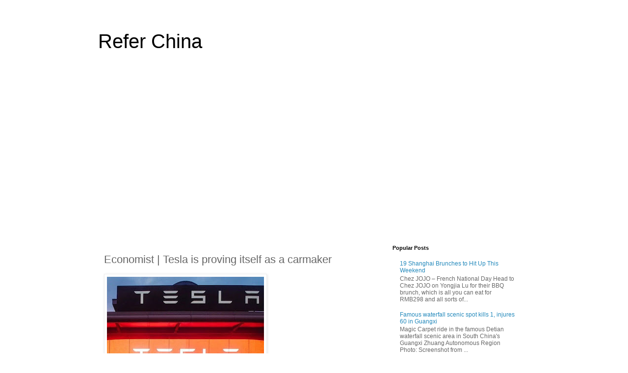

--- FILE ---
content_type: text/html; charset=UTF-8
request_url: https://www.referchina.com/2020/02/economist-tesla-is-proving-itself-as.html
body_size: 15851
content:
<!DOCTYPE html>
<html class='v2' dir='ltr' lang='en'>
<head>
<link href='https://www.blogger.com/static/v1/widgets/4128112664-css_bundle_v2.css' rel='stylesheet' type='text/css'/>
<meta content='width=1100' name='viewport'/>
<meta content='text/html; charset=UTF-8' http-equiv='Content-Type'/>
<meta content='blogger' name='generator'/>
<link href="https://www.referchina.com/favicon.ico" rel='icon' type='image/x-icon' />
<link href="https://www.referchina.com/2020/02/economist-tesla-is-proving-itself-as.html" rel='canonical' />
<link rel="alternate" type="application/atom+xml" title="Refer China - Atom" href="https://www.referchina.com/feeds/posts/default" />
<link rel="alternate" type="application/rss+xml" title="Refer China - RSS" href="https://www.referchina.com/feeds/posts/default?alt=rss" />
<link rel="service.post" type="application/atom+xml" title="Refer China - Atom" href="https://www.blogger.com/feeds/1035258638758019802/posts/default" />

<link rel="alternate" type="application/atom+xml" title="Refer China - Atom" href="https://www.referchina.com/feeds/8077138486554260841/comments/default" />
<!--Can't find substitution for tag [blog.ieCssRetrofitLinks]-->
<link href='https://blogger.googleusercontent.com/img/b/R29vZ2xl/AVvXsEjycduvPVfHTsj4IBXnbpNoyt6kOHSPMxrPDoC0Vd9wY5UdURJXZ38zYJtJ0YhqmZFmn5Ac7H-k6lp5EN68M0UGJB3PPhgAkpLj3Rn5jXdqIRF1a_98R4UX7rN4T085BMWnrgi3dH2oVj_C/s320/wxat_rAfsdVaDC0ZTic3g-754053.jpeg' rel='image_src'/>
<meta content='http://www.referchina.com/2020/02/economist-tesla-is-proving-itself-as.html' property='og:url'/>
<meta content='Economist | Tesla is proving itself as a carmaker' property='og:title'/>
<meta content='                                                                                                                      Electric vehicles Car ...' property='og:description'/>
<meta content='https://blogger.googleusercontent.com/img/b/R29vZ2xl/AVvXsEjycduvPVfHTsj4IBXnbpNoyt6kOHSPMxrPDoC0Vd9wY5UdURJXZ38zYJtJ0YhqmZFmn5Ac7H-k6lp5EN68M0UGJB3PPhgAkpLj3Rn5jXdqIRF1a_98R4UX7rN4T085BMWnrgi3dH2oVj_C/w1200-h630-p-k-no-nu/wxat_rAfsdVaDC0ZTic3g-754053.jpeg' property='og:image'/>
<title>Refer China: Economist | Tesla is proving itself as a carmaker</title>
<style id='page-skin-1' type='text/css'><!--
/*
-----------------------------------------------
Blogger Template Style
Name:     Simple
Designer: Blogger
URL:      www.blogger.com
----------------------------------------------- */
/* Variable definitions
====================
<Variable name="keycolor" description="Main Color" type="color" default="#66bbdd"/>
<Group description="Page Text" selector="body">
<Variable name="body.font" description="Font" type="font"
default="normal normal 12px Arial, Tahoma, Helvetica, FreeSans, sans-serif"/>
<Variable name="body.text.color" description="Text Color" type="color" default="#222222"/>
</Group>
<Group description="Backgrounds" selector=".body-fauxcolumns-outer">
<Variable name="body.background.color" description="Outer Background" type="color" default="#66bbdd"/>
<Variable name="content.background.color" description="Main Background" type="color" default="#ffffff"/>
<Variable name="header.background.color" description="Header Background" type="color" default="transparent"/>
</Group>
<Group description="Links" selector=".main-outer">
<Variable name="link.color" description="Link Color" type="color" default="#2288bb"/>
<Variable name="link.visited.color" description="Visited Color" type="color" default="#888888"/>
<Variable name="link.hover.color" description="Hover Color" type="color" default="#33aaff"/>
</Group>
<Group description="Blog Title" selector=".header h1">
<Variable name="header.font" description="Font" type="font"
default="normal normal 60px Arial, Tahoma, Helvetica, FreeSans, sans-serif"/>
<Variable name="header.text.color" description="Title Color" type="color" default="#3399bb" />
</Group>
<Group description="Blog Description" selector=".header .description">
<Variable name="description.text.color" description="Description Color" type="color"
default="#777777" />
</Group>
<Group description="Tabs Text" selector=".tabs-inner .widget li a">
<Variable name="tabs.font" description="Font" type="font"
default="normal normal 14px Arial, Tahoma, Helvetica, FreeSans, sans-serif"/>
<Variable name="tabs.text.color" description="Text Color" type="color" default="#999999"/>
<Variable name="tabs.selected.text.color" description="Selected Color" type="color" default="#000000"/>
</Group>
<Group description="Tabs Background" selector=".tabs-outer .PageList">
<Variable name="tabs.background.color" description="Background Color" type="color" default="#f5f5f5"/>
<Variable name="tabs.selected.background.color" description="Selected Color" type="color" default="#eeeeee"/>
</Group>
<Group description="Post Title" selector="h3.post-title, .comments h4">
<Variable name="post.title.font" description="Font" type="font"
default="normal normal 22px Arial, Tahoma, Helvetica, FreeSans, sans-serif"/>
</Group>
<Group description="Date Header" selector=".date-header">
<Variable name="date.header.color" description="Text Color" type="color"
default="#666666"/>
<Variable name="date.header.background.color" description="Background Color" type="color"
default="transparent"/>
<Variable name="date.header.font" description="Text Font" type="font"
default="normal bold 11px Arial, Tahoma, Helvetica, FreeSans, sans-serif"/>
<Variable name="date.header.padding" description="Date Header Padding" type="string" default="inherit"/>
<Variable name="date.header.letterspacing" description="Date Header Letter Spacing" type="string" default="inherit"/>
<Variable name="date.header.margin" description="Date Header Margin" type="string" default="inherit"/>
</Group>
<Group description="Post Footer" selector=".post-footer">
<Variable name="post.footer.text.color" description="Text Color" type="color" default="#666666"/>
<Variable name="post.footer.background.color" description="Background Color" type="color"
default="#f9f9f9"/>
<Variable name="post.footer.border.color" description="Shadow Color" type="color" default="#eeeeee"/>
</Group>
<Group description="Gadgets" selector="h2">
<Variable name="widget.title.font" description="Title Font" type="font"
default="normal bold 11px Arial, Tahoma, Helvetica, FreeSans, sans-serif"/>
<Variable name="widget.title.text.color" description="Title Color" type="color" default="#000000"/>
<Variable name="widget.alternate.text.color" description="Alternate Color" type="color" default="#999999"/>
</Group>
<Group description="Images" selector=".main-inner">
<Variable name="image.background.color" description="Background Color" type="color" default="#ffffff"/>
<Variable name="image.border.color" description="Border Color" type="color" default="#eeeeee"/>
<Variable name="image.text.color" description="Caption Text Color" type="color" default="#666666"/>
</Group>
<Group description="Accents" selector=".content-inner">
<Variable name="body.rule.color" description="Separator Line Color" type="color" default="#eeeeee"/>
<Variable name="tabs.border.color" description="Tabs Border Color" type="color" default="transparent"/>
</Group>
<Variable name="body.background" description="Body Background" type="background"
color="#ffffff" default="$(color) none repeat scroll top left"/>
<Variable name="body.background.override" description="Body Background Override" type="string" default=""/>
<Variable name="body.background.gradient.cap" description="Body Gradient Cap" type="url"
default="url(https://resources.blogblog.com/blogblog/data/1kt/simple/gradients_light.png)"/>
<Variable name="body.background.gradient.tile" description="Body Gradient Tile" type="url"
default="url(https://resources.blogblog.com/blogblog/data/1kt/simple/body_gradient_tile_light.png)"/>
<Variable name="content.background.color.selector" description="Content Background Color Selector" type="string" default=".content-inner"/>
<Variable name="content.padding" description="Content Padding" type="length" default="10px" min="0" max="100px"/>
<Variable name="content.padding.horizontal" description="Content Horizontal Padding" type="length" default="10px" min="0" max="100px"/>
<Variable name="content.shadow.spread" description="Content Shadow Spread" type="length" default="40px" min="0" max="100px"/>
<Variable name="content.shadow.spread.webkit" description="Content Shadow Spread (WebKit)" type="length" default="5px" min="0" max="100px"/>
<Variable name="content.shadow.spread.ie" description="Content Shadow Spread (IE)" type="length" default="10px" min="0" max="100px"/>
<Variable name="main.border.width" description="Main Border Width" type="length" default="0" min="0" max="10px"/>
<Variable name="header.background.gradient" description="Header Gradient" type="url" default="none"/>
<Variable name="header.shadow.offset.left" description="Header Shadow Offset Left" type="length" default="-1px" min="-50px" max="50px"/>
<Variable name="header.shadow.offset.top" description="Header Shadow Offset Top" type="length" default="-1px" min="-50px" max="50px"/>
<Variable name="header.shadow.spread" description="Header Shadow Spread" type="length" default="1px" min="0" max="100px"/>
<Variable name="header.padding" description="Header Padding" type="length" default="30px" min="0" max="100px"/>
<Variable name="header.border.size" description="Header Border Size" type="length" default="1px" min="0" max="10px"/>
<Variable name="header.bottom.border.size" description="Header Bottom Border Size" type="length" default="1px" min="0" max="10px"/>
<Variable name="header.border.horizontalsize" description="Header Horizontal Border Size" type="length" default="0" min="0" max="10px"/>
<Variable name="description.text.size" description="Description Text Size" type="string" default="140%"/>
<Variable name="tabs.margin.top" description="Tabs Margin Top" type="length" default="0" min="0" max="100px"/>
<Variable name="tabs.margin.side" description="Tabs Side Margin" type="length" default="30px" min="0" max="100px"/>
<Variable name="tabs.background.gradient" description="Tabs Background Gradient" type="url"
default="url(https://resources.blogblog.com/blogblog/data/1kt/simple/gradients_light.png)"/>
<Variable name="tabs.border.width" description="Tabs Border Width" type="length" default="1px" min="0" max="10px"/>
<Variable name="tabs.bevel.border.width" description="Tabs Bevel Border Width" type="length" default="1px" min="0" max="10px"/>
<Variable name="post.margin.bottom" description="Post Bottom Margin" type="length" default="25px" min="0" max="100px"/>
<Variable name="image.border.small.size" description="Image Border Small Size" type="length" default="2px" min="0" max="10px"/>
<Variable name="image.border.large.size" description="Image Border Large Size" type="length" default="5px" min="0" max="10px"/>
<Variable name="page.width.selector" description="Page Width Selector" type="string" default=".region-inner"/>
<Variable name="page.width" description="Page Width" type="string" default="auto"/>
<Variable name="main.section.margin" description="Main Section Margin" type="length" default="15px" min="0" max="100px"/>
<Variable name="main.padding" description="Main Padding" type="length" default="15px" min="0" max="100px"/>
<Variable name="main.padding.top" description="Main Padding Top" type="length" default="30px" min="0" max="100px"/>
<Variable name="main.padding.bottom" description="Main Padding Bottom" type="length" default="30px" min="0" max="100px"/>
<Variable name="paging.background"
color="#ffffff"
description="Background of blog paging area" type="background"
default="transparent none no-repeat scroll top center"/>
<Variable name="footer.bevel" description="Bevel border length of footer" type="length" default="0" min="0" max="10px"/>
<Variable name="mobile.background.overlay" description="Mobile Background Overlay" type="string"
default="transparent none repeat scroll top left"/>
<Variable name="mobile.background.size" description="Mobile Background Size" type="string" default="auto"/>
<Variable name="mobile.button.color" description="Mobile Button Color" type="color" default="#ffffff" />
<Variable name="startSide" description="Side where text starts in blog language" type="automatic" default="left"/>
<Variable name="endSide" description="Side where text ends in blog language" type="automatic" default="right"/>
*/
/* Content
----------------------------------------------- */
body {
font: normal normal 12px 'Trebuchet MS', Trebuchet, Verdana, sans-serif;
color: #666666;
background: #ffffff none repeat scroll top left;
padding: 0 0 0 0;
}
html body .region-inner {
min-width: 0;
max-width: 100%;
width: auto;
}
img {border:none;max-width:100%;}
h2 {
font-size: 22px;
}
a:link {
text-decoration:none;
color: #2288bb;
}
a:visited {
text-decoration:none;
color: #888888;
}
a:hover {
text-decoration:underline;
color: #33aaff;
}
.body-fauxcolumn-outer .fauxcolumn-inner {
background: transparent none repeat scroll top left;
_background-image: none;
}
.body-fauxcolumn-outer .cap-top {
position: absolute;
z-index: 1;
height: 400px;
width: 100%;
}
.body-fauxcolumn-outer .cap-top .cap-left {
width: 100%;
background: transparent none repeat-x scroll top left;
_background-image: none;
}
.content-outer {
-moz-box-shadow: 0 0 0 rgba(0, 0, 0, .15);
-webkit-box-shadow: 0 0 0 rgba(0, 0, 0, .15);
-goog-ms-box-shadow: 0 0 0 #333333;
box-shadow: 0 0 0 rgba(0, 0, 0, .15);
margin-bottom: 1px;
}
.content-inner {
padding: 10px 40px;
}
.content-inner {
background-color: #ffffff;
}
/* Header
----------------------------------------------- */
.header-outer {
background: transparent none repeat-x scroll 0 -400px;
_background-image: none;
}
.Header h1 {
font: normal normal 40px 'Trebuchet MS',Trebuchet,Verdana,sans-serif;
color: #000000;
text-shadow: 0 0 0 rgba(0, 0, 0, .2);
}
.Header h1 a {
color: #000000;
}
.Header .description {
font-size: 18px;
color: #000000;
}
.header-inner .Header .titlewrapper {
padding: 22px 0;
}
.header-inner .Header .descriptionwrapper {
padding: 0 0;
}
/* Tabs
----------------------------------------------- */
.tabs-inner .section:first-child {
border-top: 0 solid #dddddd;
}
.tabs-inner .section:first-child ul {
margin-top: -1px;
border-top: 1px solid #dddddd;
border-left: 1px solid #dddddd;
border-right: 1px solid #dddddd;
}
.tabs-inner .widget ul {
background: transparent none repeat-x scroll 0 -800px;
_background-image: none;
border-bottom: 1px solid #dddddd;
margin-top: 0;
margin-left: -30px;
margin-right: -30px;
}
.tabs-inner .widget li a {
display: inline-block;
padding: .6em 1em;
font: normal normal 12px 'Trebuchet MS', Trebuchet, Verdana, sans-serif;
color: #000000;
border-left: 1px solid #ffffff;
border-right: 1px solid #dddddd;
}
.tabs-inner .widget li:first-child a {
border-left: none;
}
.tabs-inner .widget li.selected a, .tabs-inner .widget li a:hover {
color: #000000;
background-color: #eeeeee;
text-decoration: none;
}
/* Columns
----------------------------------------------- */
.main-outer {
border-top: 0 solid transparent;
}
.fauxcolumn-left-outer .fauxcolumn-inner {
border-right: 1px solid transparent;
}
.fauxcolumn-right-outer .fauxcolumn-inner {
border-left: 1px solid transparent;
}
/* Headings
----------------------------------------------- */
div.widget > h2,
div.widget h2.title {
margin: 0 0 1em 0;
font: normal bold 11px 'Trebuchet MS',Trebuchet,Verdana,sans-serif;
color: #000000;
}
/* Widgets
----------------------------------------------- */
.widget .zippy {
color: #999999;
text-shadow: 2px 2px 1px rgba(0, 0, 0, .1);
}
.widget .popular-posts ul {
list-style: none;
}
/* Posts
----------------------------------------------- */
h2.date-header {
font: normal bold 11px Arial, Tahoma, Helvetica, FreeSans, sans-serif;
}
.date-header span {
background-color: #bbbbbb;
color: #ffffff;
padding: 0.4em;
letter-spacing: 3px;
margin: inherit;
}
.main-inner {
padding-top: 35px;
padding-bottom: 65px;
}
.main-inner .column-center-inner {
padding: 0 0;
}
.main-inner .column-center-inner .section {
margin: 0 1em;
}
.post {
margin: 0 0 45px 0;
}
h3.post-title, .comments h4 {
font: normal normal 22px 'Trebuchet MS',Trebuchet,Verdana,sans-serif;
margin: .75em 0 0;
}
.post-body {
font-size: 110%;
line-height: 1.4;
position: relative;
}
.post-body img, .post-body .tr-caption-container, .Profile img, .Image img,
.BlogList .item-thumbnail img {
padding: 2px;
background: #ffffff;
border: 1px solid #eeeeee;
-moz-box-shadow: 1px 1px 5px rgba(0, 0, 0, .1);
-webkit-box-shadow: 1px 1px 5px rgba(0, 0, 0, .1);
box-shadow: 1px 1px 5px rgba(0, 0, 0, .1);
}
.post-body img, .post-body .tr-caption-container {
padding: 5px;
}
.post-body .tr-caption-container {
color: #666666;
}
.post-body .tr-caption-container img {
padding: 0;
background: transparent;
border: none;
-moz-box-shadow: 0 0 0 rgba(0, 0, 0, .1);
-webkit-box-shadow: 0 0 0 rgba(0, 0, 0, .1);
box-shadow: 0 0 0 rgba(0, 0, 0, .1);
}
.post-header {
margin: 0 0 1.5em;
line-height: 1.6;
font-size: 90%;
}
.post-footer {
margin: 20px -2px 0;
padding: 5px 10px;
color: #666666;
background-color: #eeeeee;
border-bottom: 1px solid #eeeeee;
line-height: 1.6;
font-size: 90%;
}
#comments .comment-author {
padding-top: 1.5em;
border-top: 1px solid transparent;
background-position: 0 1.5em;
}
#comments .comment-author:first-child {
padding-top: 0;
border-top: none;
}
.avatar-image-container {
margin: .2em 0 0;
}
#comments .avatar-image-container img {
border: 1px solid #eeeeee;
}
/* Comments
----------------------------------------------- */
.comments .comments-content .icon.blog-author {
background-repeat: no-repeat;
background-image: url([data-uri]);
}
.comments .comments-content .loadmore a {
border-top: 1px solid #999999;
border-bottom: 1px solid #999999;
}
.comments .comment-thread.inline-thread {
background-color: #eeeeee;
}
.comments .continue {
border-top: 2px solid #999999;
}
/* Accents
---------------------------------------------- */
.section-columns td.columns-cell {
border-left: 1px solid transparent;
}
.blog-pager {
background: transparent url(https://resources.blogblog.com/blogblog/data/1kt/simple/paging_dot.png) repeat-x scroll top center;
}
.blog-pager-older-link, .home-link,
.blog-pager-newer-link {
background-color: #ffffff;
padding: 5px;
}
.footer-outer {
border-top: 1px dashed #bbbbbb;
}
/* Mobile
----------------------------------------------- */
body.mobile  {
background-size: auto;
}
.mobile .body-fauxcolumn-outer {
background: transparent none repeat scroll top left;
}
.mobile .body-fauxcolumn-outer .cap-top {
background-size: 100% auto;
}
.mobile .content-outer {
-webkit-box-shadow: 0 0 3px rgba(0, 0, 0, .15);
box-shadow: 0 0 3px rgba(0, 0, 0, .15);
}
.mobile .tabs-inner .widget ul {
margin-left: 0;
margin-right: 0;
}
.mobile .post {
margin: 0;
}
.mobile .main-inner .column-center-inner .section {
margin: 0;
}
.mobile .date-header span {
padding: 0.1em 10px;
margin: 0 -10px;
}
.mobile h3.post-title {
margin: 0;
}
.mobile .blog-pager {
background: transparent none no-repeat scroll top center;
}
.mobile .footer-outer {
border-top: none;
}
.mobile .main-inner, .mobile .footer-inner {
background-color: #ffffff;
}
.mobile-index-contents {
color: #666666;
}
.mobile-link-button {
background-color: #2288bb;
}
.mobile-link-button a:link, .mobile-link-button a:visited {
color: #ffffff;
}
.mobile .tabs-inner .section:first-child {
border-top: none;
}
.mobile .tabs-inner .PageList .widget-content {
background-color: #eeeeee;
color: #000000;
border-top: 1px solid #dddddd;
border-bottom: 1px solid #dddddd;
}
.mobile .tabs-inner .PageList .widget-content .pagelist-arrow {
border-left: 1px solid #dddddd;
}

--></style>
<style id='template-skin-1' type='text/css'><!--
body {
min-width: 960px;
}
.content-outer, .content-fauxcolumn-outer, .region-inner {
min-width: 960px;
max-width: 960px;
_width: 960px;
}
.main-inner .columns {
padding-left: 0;
padding-right: 310px;
}
.main-inner .fauxcolumn-center-outer {
left: 0;
right: 310px;
/* IE6 does not respect left and right together */
_width: expression(this.parentNode.offsetWidth -
parseInt("0") -
parseInt("310px") + 'px');
}
.main-inner .fauxcolumn-left-outer {
width: 0;
}
.main-inner .fauxcolumn-right-outer {
width: 310px;
}
.main-inner .column-left-outer {
width: 0;
right: 100%;
margin-left: -0;
}
.main-inner .column-right-outer {
width: 310px;
margin-right: -310px;
}
#layout {
min-width: 0;
}
#layout .content-outer {
min-width: 0;
width: 800px;
}
#layout .region-inner {
min-width: 0;
width: auto;
}
body#layout div.add_widget {
padding: 8px;
}
body#layout div.add_widget a {
margin-left: 32px;
}
--></style>
<script type="1d3bd3156e948eba0aad6b79-text/javascript">
        (function(i,s,o,g,r,a,m){i['GoogleAnalyticsObject']=r;i[r]=i[r]||function(){
        (i[r].q=i[r].q||[]).push(arguments)},i[r].l=1*new Date();a=s.createElement(o),
        m=s.getElementsByTagName(o)[0];a.async=1;a.src=g;m.parentNode.insertBefore(a,m)
        })(window,document,'script','https://www.google-analytics.com/analytics.js','ga');
        ga('create', 'UA-144200197-1', 'auto', 'blogger');
        ga('blogger.send', 'pageview');
      </script>
<script src="/cdn-cgi/scripts/7d0fa10a/cloudflare-static/rocket-loader.min.js" data-cf-settings="1d3bd3156e948eba0aad6b79-|49"></script><link href='https://www.blogger.com/dyn-css/authorization.css?targetBlogID=1035258638758019802&amp;zx=2fedbd1c-7c9b-4d4c-8209-37cb47ac9e2f' media='none' onload='if(media!=&#39;all&#39;)media=&#39;all&#39;' rel='stylesheet'/><noscript><link href='https://www.blogger.com/dyn-css/authorization.css?targetBlogID=1035258638758019802&amp;zx=2fedbd1c-7c9b-4d4c-8209-37cb47ac9e2f' rel='stylesheet'/></noscript>
<meta name='google-adsense-platform-account' content='ca-host-pub-1556223355139109'/>
<meta name='google-adsense-platform-domain' content='blogspot.com'/>

<script async src="https://pagead2.googlesyndication.com/pagead/js/adsbygoogle.js?client=ca-pub-2434330553804496&host=ca-host-pub-1556223355139109" crossorigin="anonymous" type="1d3bd3156e948eba0aad6b79-text/javascript"></script>

<!-- data-ad-client=ca-pub-2434330553804496 -->

</head>
<body class='loading'>
<div class='navbar no-items section' id='navbar' name='Navbar'>
</div>
<div class='body-fauxcolumns'>
<div class='fauxcolumn-outer body-fauxcolumn-outer'>
<div class='cap-top'>
<div class='cap-left'></div>
<div class='cap-right'></div>
</div>
<div class='fauxborder-left'>
<div class='fauxborder-right'></div>
<div class='fauxcolumn-inner'>
</div>
</div>
<div class='cap-bottom'>
<div class='cap-left'></div>
<div class='cap-right'></div>
</div>
</div>
</div>
<div class='content'>
<div class='content-fauxcolumns'>
<div class='fauxcolumn-outer content-fauxcolumn-outer'>
<div class='cap-top'>
<div class='cap-left'></div>
<div class='cap-right'></div>
</div>
<div class='fauxborder-left'>
<div class='fauxborder-right'></div>
<div class='fauxcolumn-inner'>
</div>
</div>
<div class='cap-bottom'>
<div class='cap-left'></div>
<div class='cap-right'></div>
</div>
</div>
</div>
<div class='content-outer'>
<div class='content-cap-top cap-top'>
<div class='cap-left'></div>
<div class='cap-right'></div>
</div>
<div class='fauxborder-left content-fauxborder-left'>
<div class='fauxborder-right content-fauxborder-right'></div>
<div class='content-inner'>
<header>
<div class='header-outer'>
<div class='header-cap-top cap-top'>
<div class='cap-left'></div>
<div class='cap-right'></div>
</div>
<div class='fauxborder-left header-fauxborder-left'>
<div class='fauxborder-right header-fauxborder-right'></div>
<div class='region-inner header-inner'>
<div class='header section' id='header' name='Header'><div class='widget Header' data-version='1' id='Header1'>
<div id='header-inner'>
<div class='titlewrapper'>
<h1 class='title'>
<a href="https://www.referchina.com/">
Refer China
</a>
</h1>
</div>
<div class='descriptionwrapper'>
<p class='description'><span>
</span></p>
</div>
</div>
</div></div>
</div>
</div>
<div class='header-cap-bottom cap-bottom'>
<div class='cap-left'></div>
<div class='cap-right'></div>
</div>
</div>
</header>
<div class='tabs-outer'>
<div class='tabs-cap-top cap-top'>
<div class='cap-left'></div>
<div class='cap-right'></div>
</div>
<div class='fauxborder-left tabs-fauxborder-left'>
<div class='fauxborder-right tabs-fauxborder-right'></div>
<div class='region-inner tabs-inner'>
<div class='tabs no-items section' id='crosscol' name='Cross-Column'></div>
<div class='tabs no-items section' id='crosscol-overflow' name='Cross-Column 2'></div>
</div>
</div>
<div class='tabs-cap-bottom cap-bottom'>
<div class='cap-left'></div>
<div class='cap-right'></div>
</div>
</div>
<div class='main-outer'>
<div class='main-cap-top cap-top'>
<div class='cap-left'></div>
<div class='cap-right'></div>
</div>
<div class='fauxborder-left main-fauxborder-left'>
<div class='fauxborder-right main-fauxborder-right'></div>
<div class='region-inner main-inner'>
<div class='columns fauxcolumns'>
<div class='fauxcolumn-outer fauxcolumn-center-outer'>
<div class='cap-top'>
<div class='cap-left'></div>
<div class='cap-right'></div>
</div>
<div class='fauxborder-left'>
<div class='fauxborder-right'></div>
<div class='fauxcolumn-inner'>
</div>
</div>
<div class='cap-bottom'>
<div class='cap-left'></div>
<div class='cap-right'></div>
</div>
</div>
<div class='fauxcolumn-outer fauxcolumn-left-outer'>
<div class='cap-top'>
<div class='cap-left'></div>
<div class='cap-right'></div>
</div>
<div class='fauxborder-left'>
<div class='fauxborder-right'></div>
<div class='fauxcolumn-inner'>
</div>
</div>
<div class='cap-bottom'>
<div class='cap-left'></div>
<div class='cap-right'></div>
</div>
</div>
<div class='fauxcolumn-outer fauxcolumn-right-outer'>
<div class='cap-top'>
<div class='cap-left'></div>
<div class='cap-right'></div>
</div>
<div class='fauxborder-left'>
<div class='fauxborder-right'></div>
<div class='fauxcolumn-inner'>
</div>
</div>
<div class='cap-bottom'>
<div class='cap-left'></div>
<div class='cap-right'></div>
</div>
</div>
<!-- corrects IE6 width calculation -->
<div class='columns-inner'>
<div class='column-center-outer'>
<div class='column-center-inner'>
<div class='main section' id='main' name='Main'><div class='widget Blog' data-version='1' id='Blog1'>
<div class='blog-posts hfeed'>

          <div class="date-outer">
        

          <div class="date-posts">
        
<div class='post-outer'>
<div class='post hentry uncustomized-post-template' itemprop='blogPost' itemscope='itemscope' itemtype='http://schema.org/BlogPosting'>
<meta content='https://blogger.googleusercontent.com/img/b/R29vZ2xl/AVvXsEjycduvPVfHTsj4IBXnbpNoyt6kOHSPMxrPDoC0Vd9wY5UdURJXZ38zYJtJ0YhqmZFmn5Ac7H-k6lp5EN68M0UGJB3PPhgAkpLj3Rn5jXdqIRF1a_98R4UX7rN4T085BMWnrgi3dH2oVj_C/s320/wxat_rAfsdVaDC0ZTic3g-754053.jpeg' itemprop='image_url'/>
<meta content='1035258638758019802' itemprop='blogId'/>
<meta content='8077138486554260841' itemprop='postId'/>
<a name='8077138486554260841'></a>
<h3 class='post-title entry-title' itemprop='name'>
Economist | Tesla is proving itself as a carmaker
</h3>
<div class='post-header'>
<div class='post-header-line-1'></div>
</div>
<div class='post-body entry-content' id='post-body-8077138486554260841' itemprop='description articleBody'>
<p class="mobile-photo"><a href="https://blogger.googleusercontent.com/img/b/R29vZ2xl/AVvXsEjycduvPVfHTsj4IBXnbpNoyt6kOHSPMxrPDoC0Vd9wY5UdURJXZ38zYJtJ0YhqmZFmn5Ac7H-k6lp5EN68M0UGJB3PPhgAkpLj3Rn5jXdqIRF1a_98R4UX7rN4T085BMWnrgi3dH2oVj_C/s1600/wxat_rAfsdVaDC0ZTic3g-754053.jpeg"><img alt="" border="0" id="BLOGGER_PHOTO_ID_6789238025464068882" src="https://blogger.googleusercontent.com/img/b/R29vZ2xl/AVvXsEjycduvPVfHTsj4IBXnbpNoyt6kOHSPMxrPDoC0Vd9wY5UdURJXZ38zYJtJ0YhqmZFmn5Ac7H-k6lp5EN68M0UGJB3PPhgAkpLj3Rn5jXdqIRF1a_98R4UX7rN4T085BMWnrgi3dH2oVj_C/s320/wxat_rAfsdVaDC0ZTic3g-754053.jpeg" /></a></p>                                                                                                                  <p style="text-align: center;"></p><p><span style="font-family: Georgia;font-size: 16px;">&nbsp;</span><br  /></p><p><span style="font-family:Georgia;font-size:16px;">&nbsp;</span></p><p><br  /></p><p><br  /></p><p><span style="color: rgb(255, 0, 0);"><strong><span style="font-family: Georgia;font-size: 18px;">Electric vehicles</span></strong></span><span style="font-family: Georgia;font-size: 18px;"></span></p><p><span style="font-size: 24px;"><strong><span style="font-family: Georgia;">Car stock racing</span></strong></span><span style="font-family: Georgia;font-size: 18px;"></span></p><p style="text-align: center;"></p><p><span style="font-size: 24px;"><strong><span style="font-family: Georgia;"></span></strong></span><span style="font-family: Georgia;font-size: 18px;">Tesla is proving itself as a carmaker. Is</span><span style="font-family: Georgia;font-size: 18px;">&nbsp;</span><span style="font-family: Georgia;font-size: 18px;">its tech-like valuation  justified?</span></p><p><span style="font-family: Georgia;font-size: 18px;">&nbsp;</span></p><mpvoice class="js_editor_audio audio_iframe js_uneditable custom_select_card" src="/cgi-bin/readtemplate?t=tmpl/audio_tmpl&amp;name=Electric%20vehicles&amp;play_length=04:32" isaac2="1" low_size="525.76" source_size="525.8" high_size="2138.61" name="Electric&nbsp;vehicles" play_length="272000" voice_encode_fileid="MzAwMjc0MTA0M18yNjQ4OTYxMTEx" data-pluginname="insertaudio"></mpvoice><p><span style="font-family: Georgia;font-size: 18px;"><br  /></span><br  /></p><p><span style="font-family: Georgia;font-size: 18px;"><br  /></span></p><p><span style="background-color: rgb(255, 0, 0);color: rgb(255, 255, 255);"><strong><span style="background-color: rgb(255, 0, 0);font-size: 18px;font-family: Georgia;">Feb 1st 2020 |&nbsp;words 642</span></strong></span><span style="font-size: 18px;font-family: Georgia;"></span></p><p><span style="font-family: Georgia;font-size:  18px;">&nbsp;</span></p><p><span style="font-family: Georgia;font-size: 18px;">&nbsp;</span></p><p><span style="font-family: Georgia;font-size: 18px;">&nbsp;</span></p><p><span style="font-family: Georgia;font-size: 18px;">IN ITS QUEST to accelerate the worlds transition to sustainable energy Tesla is different to other carmakers. Their mission is less to change the planet and more to make and sell as many cars as possible. Despite its technological lead in electric cars, Tesla has struggled with the mundane task of mass-producing vehicles. Of late, however, the firm has started to hit production targets. It is even turning a profit. That such milestones seem modest by car-industry standards has not stopped investors from swooning. Teslas market capitalisation surpassed $100bn in January and is now only exceeded by one other carmaker, Toyota, a Japanese giant. It is worth more than Germanys Volkswagen, which made more than 10m cars last year, 30 times as many as Tesla. It has lapped  premium rivals like BMW (with a market value of $47.5bn) and Daimler ($51.2bn).</span></p><p><span style="font-family: Georgia;font-size: 18px;">&nbsp;</span></p><p><span style="font-family: Georgia;font-size: 18px;">The latest indication that Tesla is at last making an impression as a manufacturer came with its fourth-quarter results, unveiled on January 29th. After years of losses the firm made an operating profitof $359mfor the second quarter in succession (though it still lost money for the year). Its boss, Elon Musk, was uncharacteristically restrained but noted revenues in 2019 of nearly $20bn without spending cash on advertising. Earlier in the month Tesla also revealed delivery numbers that pleased analysts and seemed to show that the firm has put behind it what Mr Musk had called production hell around the Model 3, its first mass-market car.</span></p><p><span style="font-family: Georgia;font-size: 18px;">&nbsp;</span></p><p><span style="font-family: Georgia;font-size:  18px;">Profits and production are not the only reasons Tesla is joining the automotive mainstream. New products and plants are also on track. Its Cybertruck, an angular pick-up straight out of a 1980s sci-fi flick, which Mr Musk unveiled in November, is set to hit roads in 2021. This year Tesla will launch the Model Y, a smaller SUV, and the Roadster, a pricey sports car. It has just started making Model 3s at a new Gigafactory in China, showing that it could react far more swiftly than leaden-wheeled competitors; it got the plant in Shanghai up and running in 11 months. It is set to break ground on another in Germany.</span></p><p><span style="font-family: Georgia;font-size: 18px;">&nbsp;</span></p><p><span style="font-family: Georgia;font-size: 18px;">If all goes to plan, reckons Morgan Stanley, a bank, Tesla will be making 2m vehicles a year by 2030 and its operating margin over the next decade will average 8.3%. That would put it close to the current output and profitability of  both BMW and Daimler (at least before their margins began to be squeezed by heavy investment in electrification, both to catch up with Tesla and to meet European emissions rules).</span></p><p><span style="font-family: Georgia;font-size: 18px;">&nbsp;</span></p><p><span style="font-family: Georgia;font-size: 18px;">But then why is Tesla worth twice as much? For one thing, its electric-car technology leaves rivals in the dust. It is also unencumbered by the legacy of a business based on internal combustion engines, which, reckons UBS, another bank, could make it the worlds most profitable carmaker. Jefferies, one more bank, points out that a stronger balance-sheet (should it in fact strengthen) would allow Tesla to start thinking beyond merely making cars. It speculates that the firm may confirm it is working on a project to develop a million mile battery, which will set a new standard for energy density and lifespan.</span></p><p><span style="font-family: Georgia;font-size:  18px;">&nbsp;</span></p><p><span style="font-family: Georgia;font-size: 18px;">Its ambitious expansion nevertheless faces many challenges of the car industry: spiralling labour costs, warranty issues, cut-throat competition as rivals (including go-getting Chinese ones) close the technology gap. For the time being, Tesla may bask in a Big Tech valuation, predicated on its disruption of carmaking. Investors appear keener than ever to condone its joyride. But if recurring profits do not materialise, expect them to confiscate the keys.</span></p><p><br  /></p><p><br  /></p><p><br  /></p><p><br  /></p><p></p><p><br  /></p><p style="white-space: normal;"></p><p style="white-space: normal;"><span style="font-family: Georgia;font-size: 16px;text-align: left;">&nbsp;</span></p><p style="white-space: normal;text-align: left;"><span style="font-family: Georgia;font-size: 16px;">&nbsp;</span><br  /></p><p style="text-align: center;"><br  /></p><p><br  /></p>  				\n    
<div style='clear: both;'></div>
</div>
<div class='post-footer'>
<div class='post-footer-line post-footer-line-1'>
<span class='post-author vcard'>
</span>
<span class='post-timestamp'>
on
<meta content='http://www.referchina.com/2020/02/economist-tesla-is-proving-itself-as.html' itemprop='url'/>
<a class='timestamp-link' href="https://www.referchina.com/2020/02/economist-tesla-is-proving-itself-as.html" rel='bookmark' title='permanent link'><abbr class='published' itemprop='datePublished' title='2020-02-03T07:10:00-08:00'>2/03/2020</abbr></a>
</span>
<span class='post-comment-link'>
</span>
<span class='post-icons'>
</span>
<div class='post-share-buttons goog-inline-block'>
<a class='goog-inline-block share-button sb-email' href='https://www.blogger.com/share-post.g?blogID=1035258638758019802&postID=8077138486554260841&target=email' target='_blank' title='Email This'><span class='share-button-link-text'>Email This</span></a><a class='goog-inline-block share-button sb-blog' href='https://www.blogger.com/share-post.g?blogID=1035258638758019802&postID=8077138486554260841&target=blog' onclick="if (!window.__cfRLUnblockHandlers) return false; window.open(this.href, &quot;_blank&quot;, &quot;height=270,width=475&quot;); return false;" target='_blank' title='BlogThis!' data-cf-modified-1d3bd3156e948eba0aad6b79-=""><span class='share-button-link-text'>BlogThis!</span></a><a class='goog-inline-block share-button sb-twitter' href='https://www.blogger.com/share-post.g?blogID=1035258638758019802&postID=8077138486554260841&target=twitter' target='_blank' title='Share to X'><span class='share-button-link-text'>Share to X</span></a><a class='goog-inline-block share-button sb-facebook' href='https://www.blogger.com/share-post.g?blogID=1035258638758019802&postID=8077138486554260841&target=facebook' onclick="if (!window.__cfRLUnblockHandlers) return false; window.open(this.href, &quot;_blank&quot;, &quot;height=430,width=640&quot;); return false;" target='_blank' title='Share to Facebook' data-cf-modified-1d3bd3156e948eba0aad6b79-=""><span class='share-button-link-text'>Share to Facebook</span></a><a class='goog-inline-block share-button sb-pinterest' href='https://www.blogger.com/share-post.g?blogID=1035258638758019802&postID=8077138486554260841&target=pinterest' target='_blank' title='Share to Pinterest'><span class='share-button-link-text'>Share to Pinterest</span></a>
</div>
</div>
<div class='post-footer-line post-footer-line-2'>
<span class='post-labels'>
</span>
</div>
<div class='post-footer-line post-footer-line-3'>
<span class='post-location'>
</span>
</div>
</div>
</div>
<div class='comments' id='comments'>
<a name='comments'></a>
<h4>No comments:</h4>
<div id='Blog1_comments-block-wrapper'>
<dl class='avatar-comment-indent' id='comments-block'>
</dl>
</div>
<p class='comment-footer'>
<div class='comment-form'>
<a name='comment-form'></a>
<h4 id='comment-post-message'>Post a Comment</h4>
<p>
</p>
<a href='https://www.blogger.com/comment/frame/1035258638758019802?po=8077138486554260841&hl=en&saa=85391&origin=http://www.referchina.com' id='comment-editor-src'></a>
<iframe allowtransparency='true' class='blogger-iframe-colorize blogger-comment-from-post' frameborder='0' height='410px' id='comment-editor' name='comment-editor' src='' width='100%'></iframe>
<script src='https://www.blogger.com/static/v1/jsbin/1345082660-comment_from_post_iframe.js' type="1d3bd3156e948eba0aad6b79-text/javascript"></script>
<script type="1d3bd3156e948eba0aad6b79-text/javascript">
      BLOG_CMT_createIframe('https://www.blogger.com/rpc_relay.html');
    </script>
</div>
</p>
</div>
</div>

        </div></div>
      
</div>
<div class='blog-pager' id='blog-pager'>
<span id='blog-pager-newer-link'>
<a class='blog-pager-newer-link' href="https://www.referchina.com/2020/02/20200203-china-news.html" id='Blog1_blog-pager-newer-link' title='Newer Post'>Newer Post</a>
</span>
<span id='blog-pager-older-link'>
<a class='blog-pager-older-link' href="https://www.referchina.com/2020/02/q-foreigners-entry-exit-issues-in-china.html" id='Blog1_blog-pager-older-link' title='Older Post'>Older Post</a>
</span>
<a class='home-link' href="https://www.referchina.com/">Home</a>
</div>
<div class='clear'></div>
<div class='post-feeds'>
<div class='feed-links'>
Subscribe to:
<a class='feed-link' href="https://www.referchina.com/feeds/8077138486554260841/comments/default" target='_blank' type='application/atom+xml'>Post Comments (Atom)</a>
</div>
</div>
</div></div>
</div>
</div>
<div class='column-left-outer'>
<div class='column-left-inner'>
<aside>
</aside>
</div>
</div>
<div class='column-right-outer'>
<div class='column-right-inner'>
<aside>
<div class='sidebar section' id='sidebar-right-1'><div class='widget PopularPosts' data-version='1' id='PopularPosts2'>
<h2>Popular Posts</h2>
<div class='widget-content popular-posts'>
<ul>
<li>
<div class='item-content'>
<div class='item-title'><a href="https://www.referchina.com/2024/07/19-shanghai-brunches-to-hit-up-this.html">19 Shanghai Brunches to Hit Up This Weekend</a></div>
<div class='item-snippet'>  Chez JOJO &#8211; French National Day Head to Chez JOJO on Yongjia Lu for their BBQ brunch, which is all you can eat for RMB298 and all sorts of...</div>
</div>
<div style='clear: both;'></div>
</li>
<li>
<div class='item-content'>
<div class='item-title'><a href="https://www.referchina.com/2024/08/famous-waterfall-scenic-spot-kills-1_88.html">Famous waterfall scenic spot kills 1, injures 60 in Guangxi</a></div>
<div class='item-snippet'>  Magic Carpet ride in the famous Detian waterfall scenic area in South China&#39;s Guangxi Zhuang Autonomous Region Photo: Screenshot from ...</div>
</div>
<div style='clear: both;'></div>
</li>
<li>
<div class='item-content'>
<div class='item-thumbnail'>
<a href="https://www.referchina.com/2025/04/top-5-platforms-to-find-job-in-china.html" target='_blank'>
<img alt='' border='0' src='https://lh3.googleusercontent.com/blogger_img_proxy/[base64]w72-h72-p-k-no-nu'/>
</a>
</div>
<div class='item-title'><a href="https://www.referchina.com/2025/04/top-5-platforms-to-find-job-in-china.html">Top 5 Platforms to Find a Job in China</a></div>
<div class='item-snippet'>Looking for a job in China? Start with these top platforms 🧑&#8205;💻   Looking for a job in China? Whether you&#39;re a foreign professional, or...</div>
</div>
<div style='clear: both;'></div>
</li>
<li>
<div class='item-content'>
<div class='item-title'><a href="https://www.referchina.com/2025/01/ultimate-guide-to-2025-harbin-ice.html">Ultimate Guide to the 2025 Harbin Ice Festival</a></div>
<div class='item-snippet'>  By Yinmai O&#39;Connor&#160; This year marks the 41st International Ice and Snow Sculpture Festival in Harbin. The official opening ceremony to...</div>
</div>
<div style='clear: both;'></div>
</li>
<li>
<div class='item-content'>
<div class='item-title'><a href="https://www.referchina.com/2024/09/malaysian-feast-at-pudong-shangri-la.html">Malaysian Feast at Pudong Shangri-La&#39;s YICAFE</a></div>
<div class='item-snippet'>  From now until September 17,  YICAFE  at Pudong Shangri-La, Shanghai  presents an authentic Malay Feast, curated by the newly appointed Ma...</div>
</div>
<div style='clear: both;'></div>
</li>
<li>
<div class='item-content'>
<div class='item-title'><a href="https://www.referchina.com/2025/04/regulations-for-foreigners-religious.html">Regulations for Foreigners&#8217; Religious Activities in China</a></div>
<div class='item-snippet'>  The National Religious Affairs Administration of China has introduced updated regulations for managing religious activities by foreigners ...</div>
</div>
<div style='clear: both;'></div>
</li>
<li>
<div class='item-content'>
<div class='item-thumbnail'>
<a href="https://www.referchina.com/2025/11/how-to-fill-chinas-digital-entry-card.html" target='_blank'>
<img alt='' border='0' src='https://lh3.googleusercontent.com/blogger_img_proxy/[base64]w72-h72-p-k-no-nu'/>
</a>
</div>
<div class='item-title'><a href="https://www.referchina.com/2025/11/how-to-fill-chinas-digital-entry-card.html">How to Fill China&#8217;s Digital Entry Card &#65306; A Step-by-Step Guide</a></div>
<div class='item-snippet'>NEWS   A Step-by-Step Guide for Foreign Visitors on How to Fill Out China&#39;s New Digital Entry Card As of November 20, 2025, China&#39;s ...</div>
</div>
<div style='clear: both;'></div>
</li>
<li>
<div class='item-content'>
<div class='item-thumbnail'>
<a href="https://www.referchina.com/2025/06/17-emerging-technologies-wechat-groups.html" target='_blank'>
<img alt='' border='0' src='https://lh3.googleusercontent.com/blogger_img_proxy/[base64]w72-h72-p-k-no-nu'/>
</a>
</div>
<div class='item-title'><a href="https://www.referchina.com/2025/06/17-emerging-technologies-wechat-groups.html">17 Emerging Technologies WeChat Groups for Expats</a></div>
<div class='item-snippet'>If you already have a wechat account, you must join the most popular groups of expats.   Emerging technologies &#160;are characterized by radical...</div>
</div>
<div style='clear: both;'></div>
</li>
<li>
<div class='item-content'>
<div class='item-title'><a href="https://www.referchina.com/2025/01/finally-gaode-map-amap-officially_22.html">Finally, Gaode Map (AMAP) Officially Launches English Map</a></div>
<div class='item-snippet'>  Source: OT-Team(G)&#65292;高德地图 &#160;&#160; On January 21, Gaode Map officially launched its English version. &#160; Some overseas users have shared a successfu...</div>
</div>
<div style='clear: both;'></div>
</li>
<li>
<div class='item-content'>
<div class='item-thumbnail'>
<a href="https://www.referchina.com/2025/10/woman-assaulted-10-min-no-one-stops.html" target='_blank'>
<img alt='' border='0' src='https://lh3.googleusercontent.com/blogger_img_proxy/[base64]w72-h72-p-k-no-nu'/>
</a>
</div>
<div class='item-title'><a href="https://www.referchina.com/2025/10/woman-assaulted-10-min-no-one-stops.html">Woman Assaulted 10+ Min, No One Stops, Foreigner Calls Police</a></div>
<div class='item-snippet'>  Source: OT-Team(G), 看看新闻 Recently, an incident involving an individual allegedly sexually assaulting a woman in a public place has emerged...</div>
</div>
<div style='clear: both;'></div>
</li>
</ul>
<div class='clear'></div>
</div>
</div><div class='widget BlogArchive' data-version='1' id='BlogArchive1'>
<h2>Blog Archive</h2>
<div class='widget-content'>
<div id='ArchiveList'>
<div id='BlogArchive1_ArchiveList'>
<ul class='flat'>
<li class='archivedate'>
<a href="https://www.referchina.com/2025/12/">December 2025</a> (147)
      </li>
<li class='archivedate'>
<a href="https://www.referchina.com/2025/11/">November 2025</a> (166)
      </li>
<li class='archivedate'>
<a href="https://www.referchina.com/2025/10/">October 2025</a> (216)
      </li>
<li class='archivedate'>
<a href="https://www.referchina.com/2025/09/">September 2025</a> (226)
      </li>
<li class='archivedate'>
<a href="https://www.referchina.com/2025/08/">August 2025</a> (253)
      </li>
<li class='archivedate'>
<a href="https://www.referchina.com/2025/07/">July 2025</a> (314)
      </li>
<li class='archivedate'>
<a href="https://www.referchina.com/2025/06/">June 2025</a> (284)
      </li>
<li class='archivedate'>
<a href="https://www.referchina.com/2025/05/">May 2025</a> (332)
      </li>
<li class='archivedate'>
<a href="https://www.referchina.com/2025/04/">April 2025</a> (330)
      </li>
<li class='archivedate'>
<a href="https://www.referchina.com/2025/03/">March 2025</a> (290)
      </li>
<li class='archivedate'>
<a href="https://www.referchina.com/2025/02/">February 2025</a> (194)
      </li>
<li class='archivedate'>
<a href="https://www.referchina.com/2025/01/">January 2025</a> (314)
      </li>
<li class='archivedate'>
<a href="https://www.referchina.com/2024/12/">December 2024</a> (573)
      </li>
<li class='archivedate'>
<a href="https://www.referchina.com/2024/11/">November 2024</a> (561)
      </li>
<li class='archivedate'>
<a href="https://www.referchina.com/2024/10/">October 2024</a> (152)
      </li>
<li class='archivedate'>
<a href="https://www.referchina.com/2024/09/">September 2024</a> (61)
      </li>
<li class='archivedate'>
<a href="https://www.referchina.com/2024/08/">August 2024</a> (589)
      </li>
<li class='archivedate'>
<a href="https://www.referchina.com/2024/07/">July 2024</a> (506)
      </li>
<li class='archivedate'>
<a href="https://www.referchina.com/2024/06/">June 2024</a> (283)
      </li>
<li class='archivedate'>
<a href="https://www.referchina.com/2024/05/">May 2024</a> (8)
      </li>
<li class='archivedate'>
<a href="https://www.referchina.com/2023/12/">December 2023</a> (9)
      </li>
<li class='archivedate'>
<a href="https://www.referchina.com/2023/10/">October 2023</a> (12)
      </li>
<li class='archivedate'>
<a href="https://www.referchina.com/2022/12/">December 2022</a> (1)
      </li>
<li class='archivedate'>
<a href="https://www.referchina.com/2020/05/">May 2020</a> (55)
      </li>
<li class='archivedate'>
<a href="https://www.referchina.com/2020/04/">April 2020</a> (513)
      </li>
<li class='archivedate'>
<a href="https://www.referchina.com/2020/03/">March 2020</a> (470)
      </li>
<li class='archivedate'>
<a href="https://www.referchina.com/2020/02/">February 2020</a> (411)
      </li>
<li class='archivedate'>
<a href="https://www.referchina.com/2020/01/">January 2020</a> (443)
      </li>
<li class='archivedate'>
<a href="https://www.referchina.com/2019/12/">December 2019</a> (445)
      </li>
<li class='archivedate'>
<a href="https://www.referchina.com/2019/11/">November 2019</a> (516)
      </li>
<li class='archivedate'>
<a href="https://www.referchina.com/2019/10/">October 2019</a> (388)
      </li>
<li class='archivedate'>
<a href="https://www.referchina.com/2019/09/">September 2019</a> (322)
      </li>
<li class='archivedate'>
<a href="https://www.referchina.com/2019/08/">August 2019</a> (241)
      </li>
<li class='archivedate'>
<a href="https://www.referchina.com/2019/07/">July 2019</a> (104)
      </li>
</ul>
</div>
</div>
<div class='clear'></div>
</div>
</div><div class='widget Label' data-version='1' id='Label1'>
<h2>Labels</h2>
<div class='widget-content list-label-widget-content'>
<ul>
<li>
<a dir='ltr' href="https://www.referchina.com/search/label/art">art</a>
</li>
<li>
<a dir='ltr' href="https://www.referchina.com/search/label/arts">arts</a>
</li>
<li>
<a dir='ltr' href="https://www.referchina.com/search/label/ceramic">ceramic</a>
</li>
<li>
<a dir='ltr' href="https://www.referchina.com/search/label/china">china</a>
</li>
<li>
<a dir='ltr' href="https://www.referchina.com/search/label/Jingdezhen">Jingdezhen</a>
</li>
<li>
<a dir='ltr' href="https://www.referchina.com/search/label/Kaimenzi%20Grand%20Hotel">Kaimenzi Grand Hotel</a>
</li>
<li>
<a dir='ltr' href="https://www.referchina.com/search/label/Online%20art%20courses">Online art courses</a>
</li>
<li>
<a dir='ltr' href="https://www.referchina.com/search/label/Porcelain">Porcelain</a>
</li>
<li>
<a dir='ltr' href="https://www.referchina.com/search/label/Yiwu">Yiwu</a>
</li>
<li>
<a dir='ltr' href="https://www.referchina.com/search/label/%E6%99%AF%E5%BE%B7%E9%95%87">景德镇</a>
</li>
</ul>
<div class='clear'></div>
</div>
</div><div class='widget BlogSearch' data-version='1' id='BlogSearch1'>
<h2 class='title'>Search This Blog</h2>
<div class='widget-content'>
<div id='BlogSearch1_form'>
<form action="https://www.referchina.com/search" class='gsc-search-box' target='_top'>
<table cellpadding='0' cellspacing='0' class='gsc-search-box'>
<tbody>
<tr>
<td class='gsc-input'>
<input autocomplete='off' class='gsc-input' name='q' size='10' title='search' type='text' value=''/>
</td>
<td class='gsc-search-button'>
<input class='gsc-search-button' title='search' type='submit' value='Search'/>
</td>
</tr>
</tbody>
</table>
</form>
</div>
</div>
<div class='clear'></div>
</div><div class='widget PageList' data-version='1' id='PageList1'>
<div class='widget-content'>
<ul>
<li>
<a href="https://www.referchina.com/">Home</a>
</li>
</ul>
<div class='clear'></div>
</div>
</div><div class='widget FeaturedPost' data-version='1' id='FeaturedPost1'>
<div class='post-summary'>
<h3><a href="https://www.referchina.com/2025/12/foreign-worker-in-shanghai-begs-to-go.html">Foreign Worker in Shanghai Begs to Go Home Due to Severe Illness</a></h3>
<p>
NEWS   Foreign Worker in Shanghai Pleads for Repatriation Due to Severe Illness A video featuring the emotional plea of an Indonesian migran...
</p>
<img class='image' src='https://mmbiz.qpic.cn/mmbiz_jpg/083OYic3ZB8upxYOSGWnQ2UyYiaP1V2iaF78obTiaYFPIE8FtAibfu5ibPpKr58XsdEkicXgkUzoiaESLFbB5L6vLk2tSg/0?wx_fmt=jpeg'/>
</div>
<style type='text/css'>
    .image {
      width: 100%;
    }
  </style>
<div class='clear'></div>
</div></div>
<table border='0' cellpadding='0' cellspacing='0' class='section-columns columns-2'>
<tbody>
<tr>
<td class='first columns-cell'>
<div class='sidebar section' id='sidebar-right-2-1'><div class='widget HTML' data-version='1' id='HTML1'>
<div class='widget-content'>
<script id="usercentrics-cmp" src="https://app.usercentrics.eu/browser-ui/latest/loader.js" data-settings-id="oPvCc9Lm5io-D3" async type="1d3bd3156e948eba0aad6b79-text/javascript"></script>
</div>
<div class='clear'></div>
</div></div>
</td>
<td class='columns-cell'>
<div class='sidebar no-items section' id='sidebar-right-2-2'>
</div>
</td>
</tr>
</tbody>
</table>
<div class='sidebar no-items section' id='sidebar-right-3'>
</div>
</aside>
</div>
</div>
</div>
<div style='clear: both'></div>
<!-- columns -->
</div>
<!-- main -->
</div>
</div>
<div class='main-cap-bottom cap-bottom'>
<div class='cap-left'></div>
<div class='cap-right'></div>
</div>
</div>
<footer>
<div class='footer-outer'>
<div class='footer-cap-top cap-top'>
<div class='cap-left'></div>
<div class='cap-right'></div>
</div>
<div class='fauxborder-left footer-fauxborder-left'>
<div class='fauxborder-right footer-fauxborder-right'></div>
<div class='region-inner footer-inner'>
<div class='foot no-items section' id='footer-1'></div>
<table border='0' cellpadding='0' cellspacing='0' class='section-columns columns-2'>
<tbody>
<tr>
<td class='first columns-cell'>
<div class='foot no-items section' id='footer-2-1'></div>
</td>
<td class='columns-cell'>
<div class='foot no-items section' id='footer-2-2'></div>
</td>
</tr>
</tbody>
</table>
<!-- outside of the include in order to lock Attribution widget -->
<div class='foot section' id='footer-3' name='Footer'><div class='widget Attribution' data-version='1' id='Attribution1'>
<div class='widget-content' style='text-align: center;'>
<a href="/cdn-cgi/l/email-protection#d4fbfba3b1b6b9b5a7a0b1a694a6b1b2b1a6b7bcbdbab5fab7bbb9">Contuct us</a>. Powered by <a href='https://www.blogger.com' target='_blank'>Blogger</a>.
</div>
<div class='clear'></div>
</div></div>
</div>
</div>
<div class='footer-cap-bottom cap-bottom'>
<div class='cap-left'></div>
<div class='cap-right'></div>
</div>
</div>
</footer>
<!-- content -->
</div>
</div>
<div class='content-cap-bottom cap-bottom'>
<div class='cap-left'></div>
<div class='cap-right'></div>
</div>
</div>
</div>
<script data-cfasync="false" src="/cdn-cgi/scripts/5c5dd728/cloudflare-static/email-decode.min.js"></script><script type="1d3bd3156e948eba0aad6b79-text/javascript">
    window.setTimeout(function() {
        document.body.className = document.body.className.replace('loading', '');
      }, 10);
  </script>

<script type="1d3bd3156e948eba0aad6b79-text/javascript" src="https://www.blogger.com/static/v1/widgets/382300504-widgets.js"></script>
<script type="1d3bd3156e948eba0aad6b79-text/javascript">
window['__wavt'] = 'AOuZoY4Q8_rarsDk2CTIBLos0sF64A4YVA:1766835029690';_WidgetManager._Init('//www.blogger.com/rearrange?blogID\x3d1035258638758019802','//www.referchina.com/2020/02/economist-tesla-is-proving-itself-as.html','1035258638758019802');
_WidgetManager._SetDataContext([{'name': 'blog', 'data': {'blogId': '1035258638758019802', 'title': 'Refer China', 'url': 'http://www.referchina.com/2020/02/economist-tesla-is-proving-itself-as.html', 'canonicalUrl': 'http://www.referchina.com/2020/02/economist-tesla-is-proving-itself-as.html', 'homepageUrl': 'http://www.referchina.com/', 'searchUrl': 'http://www.referchina.com/search', 'canonicalHomepageUrl': 'http://www.referchina.com/', 'blogspotFaviconUrl': 'http://www.referchina.com/favicon.ico', 'bloggerUrl': 'https://www.blogger.com', 'hasCustomDomain': true, 'httpsEnabled': false, 'enabledCommentProfileImages': true, 'gPlusViewType': 'FILTERED_POSTMOD', 'adultContent': false, 'analyticsAccountNumber': 'UA-144200197-1', 'encoding': 'UTF-8', 'locale': 'en', 'localeUnderscoreDelimited': 'en', 'languageDirection': 'ltr', 'isPrivate': false, 'isMobile': false, 'isMobileRequest': false, 'mobileClass': '', 'isPrivateBlog': false, 'isDynamicViewsAvailable': true, 'feedLinks': '\x3clink rel\x3d\x22alternate\x22 type\x3d\x22application/atom+xml\x22 title\x3d\x22Refer China - Atom\x22 href\x3d\x22http://www.referchina.com/feeds/posts/default\x22 /\x3e\n\x3clink rel\x3d\x22alternate\x22 type\x3d\x22application/rss+xml\x22 title\x3d\x22Refer China - RSS\x22 href\x3d\x22http://www.referchina.com/feeds/posts/default?alt\x3drss\x22 /\x3e\n\x3clink rel\x3d\x22service.post\x22 type\x3d\x22application/atom+xml\x22 title\x3d\x22Refer China - Atom\x22 href\x3d\x22https://www.blogger.com/feeds/1035258638758019802/posts/default\x22 /\x3e\n\n\x3clink rel\x3d\x22alternate\x22 type\x3d\x22application/atom+xml\x22 title\x3d\x22Refer China - Atom\x22 href\x3d\x22http://www.referchina.com/feeds/8077138486554260841/comments/default\x22 /\x3e\n', 'meTag': '', 'adsenseClientId': 'ca-pub-2434330553804496', 'adsenseHostId': 'ca-host-pub-1556223355139109', 'adsenseHasAds': true, 'adsenseAutoAds': true, 'boqCommentIframeForm': true, 'loginRedirectParam': '', 'isGoogleEverywhereLinkTooltipEnabled': true, 'view': '', 'dynamicViewsCommentsSrc': '//www.blogblog.com/dynamicviews/4224c15c4e7c9321/js/comments.js', 'dynamicViewsScriptSrc': '//www.blogblog.com/dynamicviews/daef15016aa26cab', 'plusOneApiSrc': 'https://apis.google.com/js/platform.js', 'disableGComments': true, 'interstitialAccepted': false, 'sharing': {'platforms': [{'name': 'Get link', 'key': 'link', 'shareMessage': 'Get link', 'target': ''}, {'name': 'Facebook', 'key': 'facebook', 'shareMessage': 'Share to Facebook', 'target': 'facebook'}, {'name': 'BlogThis!', 'key': 'blogThis', 'shareMessage': 'BlogThis!', 'target': 'blog'}, {'name': 'X', 'key': 'twitter', 'shareMessage': 'Share to X', 'target': 'twitter'}, {'name': 'Pinterest', 'key': 'pinterest', 'shareMessage': 'Share to Pinterest', 'target': 'pinterest'}, {'name': 'Email', 'key': 'email', 'shareMessage': 'Email', 'target': 'email'}], 'disableGooglePlus': true, 'googlePlusShareButtonWidth': 0, 'googlePlusBootstrap': '\x3cscript type\x3d\x22text/javascript\x22\x3ewindow.___gcfg \x3d {\x27lang\x27: \x27en\x27};\x3c/script\x3e'}, 'hasCustomJumpLinkMessage': false, 'jumpLinkMessage': 'Read more', 'pageType': 'item', 'postId': '8077138486554260841', 'postImageThumbnailUrl': 'https://blogger.googleusercontent.com/img/b/R29vZ2xl/AVvXsEjycduvPVfHTsj4IBXnbpNoyt6kOHSPMxrPDoC0Vd9wY5UdURJXZ38zYJtJ0YhqmZFmn5Ac7H-k6lp5EN68M0UGJB3PPhgAkpLj3Rn5jXdqIRF1a_98R4UX7rN4T085BMWnrgi3dH2oVj_C/s72-c/wxat_rAfsdVaDC0ZTic3g-754053.jpeg', 'postImageUrl': 'https://blogger.googleusercontent.com/img/b/R29vZ2xl/AVvXsEjycduvPVfHTsj4IBXnbpNoyt6kOHSPMxrPDoC0Vd9wY5UdURJXZ38zYJtJ0YhqmZFmn5Ac7H-k6lp5EN68M0UGJB3PPhgAkpLj3Rn5jXdqIRF1a_98R4UX7rN4T085BMWnrgi3dH2oVj_C/s320/wxat_rAfsdVaDC0ZTic3g-754053.jpeg', 'pageName': 'Economist | Tesla is proving itself as a carmaker', 'pageTitle': 'Refer China: Economist | Tesla is proving itself as a carmaker'}}, {'name': 'features', 'data': {}}, {'name': 'messages', 'data': {'edit': 'Edit', 'linkCopiedToClipboard': 'Link copied to clipboard!', 'ok': 'Ok', 'postLink': 'Post Link'}}, {'name': 'template', 'data': {'isResponsive': false, 'isAlternateRendering': false, 'isCustom': false}}, {'name': 'view', 'data': {'classic': {'name': 'classic', 'url': '?view\x3dclassic'}, 'flipcard': {'name': 'flipcard', 'url': '?view\x3dflipcard'}, 'magazine': {'name': 'magazine', 'url': '?view\x3dmagazine'}, 'mosaic': {'name': 'mosaic', 'url': '?view\x3dmosaic'}, 'sidebar': {'name': 'sidebar', 'url': '?view\x3dsidebar'}, 'snapshot': {'name': 'snapshot', 'url': '?view\x3dsnapshot'}, 'timeslide': {'name': 'timeslide', 'url': '?view\x3dtimeslide'}, 'isMobile': false, 'title': 'Economist | Tesla is proving itself as a carmaker', 'description': '                                                                                                                  \xa0 \xa0 Electric vehicles Car ...', 'featuredImage': 'https://blogger.googleusercontent.com/img/b/R29vZ2xl/AVvXsEjycduvPVfHTsj4IBXnbpNoyt6kOHSPMxrPDoC0Vd9wY5UdURJXZ38zYJtJ0YhqmZFmn5Ac7H-k6lp5EN68M0UGJB3PPhgAkpLj3Rn5jXdqIRF1a_98R4UX7rN4T085BMWnrgi3dH2oVj_C/s320/wxat_rAfsdVaDC0ZTic3g-754053.jpeg', 'url': 'http://www.referchina.com/2020/02/economist-tesla-is-proving-itself-as.html', 'type': 'item', 'isSingleItem': true, 'isMultipleItems': false, 'isError': false, 'isPage': false, 'isPost': true, 'isHomepage': false, 'isArchive': false, 'isLabelSearch': false, 'postId': 8077138486554260841}}]);
_WidgetManager._RegisterWidget('_HeaderView', new _WidgetInfo('Header1', 'header', document.getElementById('Header1'), {}, 'displayModeFull'));
_WidgetManager._RegisterWidget('_BlogView', new _WidgetInfo('Blog1', 'main', document.getElementById('Blog1'), {'cmtInteractionsEnabled': false, 'lightboxEnabled': true, 'lightboxModuleUrl': 'https://www.blogger.com/static/v1/jsbin/2485970545-lbx.js', 'lightboxCssUrl': 'https://www.blogger.com/static/v1/v-css/828616780-lightbox_bundle.css'}, 'displayModeFull'));
_WidgetManager._RegisterWidget('_PopularPostsView', new _WidgetInfo('PopularPosts2', 'sidebar-right-1', document.getElementById('PopularPosts2'), {}, 'displayModeFull'));
_WidgetManager._RegisterWidget('_BlogArchiveView', new _WidgetInfo('BlogArchive1', 'sidebar-right-1', document.getElementById('BlogArchive1'), {'languageDirection': 'ltr', 'loadingMessage': 'Loading\x26hellip;'}, 'displayModeFull'));
_WidgetManager._RegisterWidget('_LabelView', new _WidgetInfo('Label1', 'sidebar-right-1', document.getElementById('Label1'), {}, 'displayModeFull'));
_WidgetManager._RegisterWidget('_BlogSearchView', new _WidgetInfo('BlogSearch1', 'sidebar-right-1', document.getElementById('BlogSearch1'), {}, 'displayModeFull'));
_WidgetManager._RegisterWidget('_PageListView', new _WidgetInfo('PageList1', 'sidebar-right-1', document.getElementById('PageList1'), {'title': '', 'links': [{'isCurrentPage': false, 'href': 'http://www.referchina.com/', 'title': 'Home'}], 'mobile': false, 'showPlaceholder': true, 'hasCurrentPage': false}, 'displayModeFull'));
_WidgetManager._RegisterWidget('_FeaturedPostView', new _WidgetInfo('FeaturedPost1', 'sidebar-right-1', document.getElementById('FeaturedPost1'), {}, 'displayModeFull'));
_WidgetManager._RegisterWidget('_HTMLView', new _WidgetInfo('HTML1', 'sidebar-right-2-1', document.getElementById('HTML1'), {}, 'displayModeFull'));
_WidgetManager._RegisterWidget('_AttributionView', new _WidgetInfo('Attribution1', 'footer-3', document.getElementById('Attribution1'), {}, 'displayModeFull'));
</script>
<script src="/cdn-cgi/scripts/7d0fa10a/cloudflare-static/rocket-loader.min.js" data-cf-settings="1d3bd3156e948eba0aad6b79-|49" defer></script><script defer src="https://static.cloudflareinsights.com/beacon.min.js/vcd15cbe7772f49c399c6a5babf22c1241717689176015" integrity="sha512-ZpsOmlRQV6y907TI0dKBHq9Md29nnaEIPlkf84rnaERnq6zvWvPUqr2ft8M1aS28oN72PdrCzSjY4U6VaAw1EQ==" data-cf-beacon='{"version":"2024.11.0","token":"e7b91ae0a85a481f833a81cdb9d1f37b","r":1,"server_timing":{"name":{"cfCacheStatus":true,"cfEdge":true,"cfExtPri":true,"cfL4":true,"cfOrigin":true,"cfSpeedBrain":true},"location_startswith":null}}' crossorigin="anonymous"></script>
</body>
</html>

--- FILE ---
content_type: text/html; charset=utf-8
request_url: https://www.google.com/recaptcha/api2/aframe
body_size: 267
content:
<!DOCTYPE HTML><html><head><meta http-equiv="content-type" content="text/html; charset=UTF-8"></head><body><script nonce="8mNWNO_w12AOOO6TLMFeHQ">/** Anti-fraud and anti-abuse applications only. See google.com/recaptcha */ try{var clients={'sodar':'https://pagead2.googlesyndication.com/pagead/sodar?'};window.addEventListener("message",function(a){try{if(a.source===window.parent){var b=JSON.parse(a.data);var c=clients[b['id']];if(c){var d=document.createElement('img');d.src=c+b['params']+'&rc='+(localStorage.getItem("rc::a")?sessionStorage.getItem("rc::b"):"");window.document.body.appendChild(d);sessionStorage.setItem("rc::e",parseInt(sessionStorage.getItem("rc::e")||0)+1);localStorage.setItem("rc::h",'1766835032605');}}}catch(b){}});window.parent.postMessage("_grecaptcha_ready", "*");}catch(b){}</script></body></html>

--- FILE ---
content_type: text/plain
request_url: https://www.google-analytics.com/j/collect?v=1&_v=j102&a=28214702&t=pageview&_s=1&dl=https%3A%2F%2Fwww.referchina.com%2F2020%2F02%2Feconomist-tesla-is-proving-itself-as.html&ul=en-us%40posix&dt=Refer%20China%3A%20Economist%20%7C%20Tesla%20is%20proving%20itself%20as%20a%20carmaker&sr=1280x720&vp=1280x720&_u=IEBAAEABAAAAACAAI~&jid=1988756550&gjid=1131871848&cid=187615862.1766835030&tid=UA-144200197-1&_gid=1550859114.1766835030&_r=1&_slc=1&z=1226809599
body_size: -451
content:
2,cG-XJ3V9CLCNX